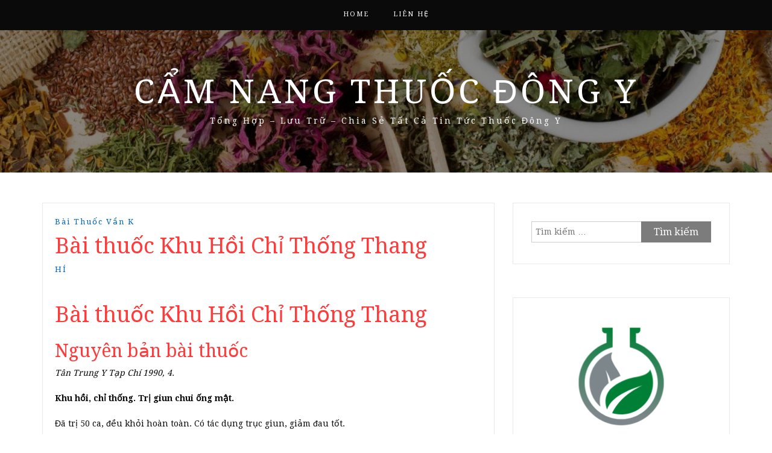

--- FILE ---
content_type: text/html; charset=UTF-8
request_url: https://camnangthuocdongy.com/bai-thuoc-khu-hoi-chi-thong-thang/
body_size: 12114
content:
<!DOCTYPE html> <html lang="vi" prefix="og: https://ogp.me/ns#"><head>
	<script async src="https://pagead2.googlesyndication.com/pagead/js/adsbygoogle.js?client=ca-pub-4895990108808600"
     crossorigin="anonymous"></script>
	<!-- Global site tag (gtag.js) - Google Analytics -->
<script async src="https://www.googletagmanager.com/gtag/js?id=UA-145612221-1"></script>
<script>
  window.dataLayer = window.dataLayer || [];
  function gtag(){dataLayer.push(arguments);}
  gtag('js', new Date());

  gtag('config', 'UA-145612221-1');
</script>
    <meta charset="UTF-8">
    <meta name="viewport" content="width=device-width, initial-scale=1">
    <link rel="profile" href="https://gmpg.org/xfn/11">
    <link rel="pingback" href="https://camnangthuocdongy.com/xmlrpc.php">
    

<!-- Tối ưu hóa công cụ tìm kiếm bởi Rank Math - https://rankmath.com/ -->
<title>Bài thuốc Khu Hồi Chỉ Thống Thang 2026</title>
<meta name="robots" content="follow, index, max-snippet:-1, max-video-preview:-1, max-image-preview:large"/>
<link rel="canonical" href="https://camnangthuocdongy.com/bai-thuoc-khu-hoi-chi-thong-thang/" />
<meta property="og:locale" content="vi_VN" />
<meta property="og:type" content="article" />
<meta property="og:title" content="Bài thuốc Khu Hồi Chỉ Thống Thang 2026" />
<meta property="og:description" content="Bài thuốc Khu Hồi Chỉ Thống Thang Nguyên bản bài thuốc Tân Trung Y Tạp Chí 1990, 4. Khu hồi, chỉ thống. Trị giun chui ống mật. Đã trị 50 ca, đều khỏi hoàn toàn. Có tác dụng trục giun, giảm đau tốt. Vị thuốc: Binh lang &#8230;&#8230;&#8230; 20g Xuyên luyện tử Hoàng cầm Ô dược Sài hồ Chỉ thực&hellip;&lt;p&gt;&lt;a href=&quot;https://camnangthuocdongy.com/bai-thuoc-khu-hoi-chi-thong-thang/&quot; class=&quot;btn-continue&quot;&gt;Tiếp tục đọc&lt;span class=&quot;arrow-continue&quot;&gt;&rarr;&lt;/span&gt;&lt;/a&gt;&lt;/p&gt;" />
<meta property="og:url" content="https://camnangthuocdongy.com/bai-thuoc-khu-hoi-chi-thong-thang/" />
<meta property="og:site_name" content="Cẩm Nang Thuốc Đông Y" />
<meta property="article:author" content="https://www.facebook.com/tay.xuannghe.9" />
<meta property="article:section" content="Bài thuốc vần K" />
<meta property="og:updated_time" content="2022-10-21T15:51:22+07:00" />
<meta property="article:published_time" content="2022-09-28T01:00:31+07:00" />
<meta property="article:modified_time" content="2022-10-21T15:51:22+07:00" />
<meta name="twitter:card" content="summary_large_image" />
<meta name="twitter:title" content="Bài thuốc Khu Hồi Chỉ Thống Thang 2026" />
<meta name="twitter:description" content="Bài thuốc Khu Hồi Chỉ Thống Thang Nguyên bản bài thuốc Tân Trung Y Tạp Chí 1990, 4. Khu hồi, chỉ thống. Trị giun chui ống mật. Đã trị 50 ca, đều khỏi hoàn toàn. Có tác dụng trục giun, giảm đau tốt. Vị thuốc: Binh lang &#8230;&#8230;&#8230; 20g Xuyên luyện tử Hoàng cầm Ô dược Sài hồ Chỉ thực&hellip;&lt;p&gt;&lt;a href=&quot;https://camnangthuocdongy.com/bai-thuoc-khu-hoi-chi-thong-thang/&quot; class=&quot;btn-continue&quot;&gt;Tiếp tục đọc&lt;span class=&quot;arrow-continue&quot;&gt;&rarr;&lt;/span&gt;&lt;/a&gt;&lt;/p&gt;" />
<meta name="twitter:creator" content="@nhuyhoanghetay1" />
<meta name="twitter:label1" content="Được viết bởi" />
<meta name="twitter:data1" content="HÍ" />
<meta name="twitter:label2" content="Thời gian để đọc" />
<meta name="twitter:data2" content="Chưa đến một phút" />
<script type="application/ld+json" class="rank-math-schema">{"@context":"https://schema.org","@graph":[{"@type":["Organization","Person"],"@id":"https://camnangthuocdongy.com/#person","name":"C\u1ea9m Nang Thu\u1ed1c \u0110\u00f4ng Y","url":"https://camnangthuocdongy.com","email":"nhuyhoanghetaysaffrons@gmail.com","address":{"@type":"PostalAddress","streetAddress":"273 Nguy\u1ec5n V\u0103n Tr\u1ed7i, Ph\u01b0\u1eddng 10","addressLocality":"Qu\u1eadn Ph\u00fa Nhu\u1eadn","addressRegion":"Th\u00e0nh Ph\u1ed1 H\u1ed3 Ch\u00ed Minh","postalCode":"70000","addressCountry":"Vi\u1ec7t Nam"},"logo":{"@type":"ImageObject","@id":"https://camnangthuocdongy.com/#logo","url":"https://camnangthuocdongy.com/wp-content/uploads/2022/10/logo-camnangthuocdongy.com_.png","contentUrl":"https://camnangthuocdongy.com/wp-content/uploads/2022/10/logo-camnangthuocdongy.com_.png","caption":"C\u1ea9m Nang Thu\u1ed1c \u0110\u00f4ng Y","inLanguage":"vi","width":"512","height":"512"},"telephone":"02838443047","image":{"@id":"https://camnangthuocdongy.com/#logo"}},{"@type":"WebSite","@id":"https://camnangthuocdongy.com/#website","url":"https://camnangthuocdongy.com","name":"C\u1ea9m Nang Thu\u1ed1c \u0110\u00f4ng Y","publisher":{"@id":"https://camnangthuocdongy.com/#person"},"inLanguage":"vi"},{"@type":"WebPage","@id":"https://camnangthuocdongy.com/bai-thuoc-khu-hoi-chi-thong-thang/#webpage","url":"https://camnangthuocdongy.com/bai-thuoc-khu-hoi-chi-thong-thang/","name":"B\u00e0i thu\u1ed1c Khu H\u1ed3i Ch\u1ec9 Th\u1ed1ng Thang 2026","datePublished":"2022-09-28T01:00:31+07:00","dateModified":"2022-10-21T15:51:22+07:00","isPartOf":{"@id":"https://camnangthuocdongy.com/#website"},"inLanguage":"vi"},{"@type":"Person","@id":"https://camnangthuocdongy.com/author/camnangthuocdongy/","name":"H\u00cd","description":"C\u1ea9m Nang Chia S\u1ebb \u0110\u00f4ng Y Mu\u1ed1n mang l\u1ea1i cho m\u1ecdi ng\u01b0\u1eddi nhi\u1ec1u v\u1ec1 ki\u1ebfn th\u1ee9c \u0111\u00f4ng y, C\u00f9ng kh\u00e1m kh\u00e1 v\u1ec1 \u0111\u00f4ng y v\u1edbi C\u1ea9m Nang Chia S\u1ebb \u0110\u00f4ng Y t\u1ea1i c\u00e1c b\u00e0i vi\u1ebft sau","url":"https://camnangthuocdongy.com/author/camnangthuocdongy/","image":{"@type":"ImageObject","@id":"https://secure.gravatar.com/avatar/46a7258acb0db0b3f4f69e0f6912ef3f05fbf0396c9140e93bf27254d6b7181b?s=96&amp;d=identicon&amp;r=g","url":"https://secure.gravatar.com/avatar/46a7258acb0db0b3f4f69e0f6912ef3f05fbf0396c9140e93bf27254d6b7181b?s=96&amp;d=identicon&amp;r=g","caption":"H\u00cd","inLanguage":"vi"},"sameAs":["https://camnangthuocdongy.com/","https://www.facebook.com/tay.xuannghe.9","https://twitter.com/@nhuyhoanghetay1"]},{"@type":"BlogPosting","headline":"B\u00e0i thu\u1ed1c Khu H\u1ed3i Ch\u1ec9 Th\u1ed1ng Thang 2026","datePublished":"2022-09-28T01:00:31+07:00","dateModified":"2022-10-21T15:51:22+07:00","articleSection":"B\u00e0i thu\u1ed1c v\u1ea7n K","author":{"@id":"https://camnangthuocdongy.com/author/camnangthuocdongy/","name":"H\u00cd"},"publisher":{"@id":"https://camnangthuocdongy.com/#person"},"description":" T\u00e2n Trung Y T\u1ea1p Ch\u00ed 1990, 4.","name":"B\u00e0i thu\u1ed1c Khu H\u1ed3i Ch\u1ec9 Th\u1ed1ng Thang 2026","@id":"https://camnangthuocdongy.com/bai-thuoc-khu-hoi-chi-thong-thang/#richSnippet","isPartOf":{"@id":"https://camnangthuocdongy.com/bai-thuoc-khu-hoi-chi-thong-thang/#webpage"},"inLanguage":"vi","mainEntityOfPage":{"@id":"https://camnangthuocdongy.com/bai-thuoc-khu-hoi-chi-thong-thang/#webpage"}}]}</script>
<!-- /Plugin SEO WordPress Rank Math -->

<link rel='dns-prefetch' href='//fonts.googleapis.com' />
<link rel="alternate" type="application/rss+xml" title="Dòng thông tin Cẩm Nang Thuốc Đông Y &raquo;" href="https://camnangthuocdongy.com/feed/" />
<link rel="alternate" type="application/rss+xml" title="Cẩm Nang Thuốc Đông Y &raquo; Dòng bình luận" href="https://camnangthuocdongy.com/comments/feed/" />
<link rel="alternate" type="application/rss+xml" title="Cẩm Nang Thuốc Đông Y &raquo; Bài thuốc   				Khu Hồi Chỉ Thống Thang Dòng bình luận" href="https://camnangthuocdongy.com/bai-thuoc-khu-hoi-chi-thong-thang/feed/" />
<link rel="alternate" title="oNhúng (JSON)" type="application/json+oembed" href="https://camnangthuocdongy.com/wp-json/oembed/1.0/embed?url=https%3A%2F%2Fcamnangthuocdongy.com%2Fbai-thuoc-khu-hoi-chi-thong-thang%2F" />
<link rel="alternate" title="oNhúng (XML)" type="text/xml+oembed" href="https://camnangthuocdongy.com/wp-json/oembed/1.0/embed?url=https%3A%2F%2Fcamnangthuocdongy.com%2Fbai-thuoc-khu-hoi-chi-thong-thang%2F&#038;format=xml" />
<style id='wp-img-auto-sizes-contain-inline-css' type='text/css'>
img:is([sizes=auto i],[sizes^="auto," i]){contain-intrinsic-size:3000px 1500px}
/*# sourceURL=wp-img-auto-sizes-contain-inline-css */
</style>
<style id='wp-emoji-styles-inline-css' type='text/css'>

	img.wp-smiley, img.emoji {
		display: inline !important;
		border: none !important;
		box-shadow: none !important;
		height: 1em !important;
		width: 1em !important;
		margin: 0 0.07em !important;
		vertical-align: -0.1em !important;
		background: none !important;
		padding: 0 !important;
	}
/*# sourceURL=wp-emoji-styles-inline-css */
</style>
<style id='wp-block-library-inline-css' type='text/css'>
:root{--wp-block-synced-color:#7a00df;--wp-block-synced-color--rgb:122,0,223;--wp-bound-block-color:var(--wp-block-synced-color);--wp-editor-canvas-background:#ddd;--wp-admin-theme-color:#007cba;--wp-admin-theme-color--rgb:0,124,186;--wp-admin-theme-color-darker-10:#006ba1;--wp-admin-theme-color-darker-10--rgb:0,107,160.5;--wp-admin-theme-color-darker-20:#005a87;--wp-admin-theme-color-darker-20--rgb:0,90,135;--wp-admin-border-width-focus:2px}@media (min-resolution:192dpi){:root{--wp-admin-border-width-focus:1.5px}}.wp-element-button{cursor:pointer}:root .has-very-light-gray-background-color{background-color:#eee}:root .has-very-dark-gray-background-color{background-color:#313131}:root .has-very-light-gray-color{color:#eee}:root .has-very-dark-gray-color{color:#313131}:root .has-vivid-green-cyan-to-vivid-cyan-blue-gradient-background{background:linear-gradient(135deg,#00d084,#0693e3)}:root .has-purple-crush-gradient-background{background:linear-gradient(135deg,#34e2e4,#4721fb 50%,#ab1dfe)}:root .has-hazy-dawn-gradient-background{background:linear-gradient(135deg,#faaca8,#dad0ec)}:root .has-subdued-olive-gradient-background{background:linear-gradient(135deg,#fafae1,#67a671)}:root .has-atomic-cream-gradient-background{background:linear-gradient(135deg,#fdd79a,#004a59)}:root .has-nightshade-gradient-background{background:linear-gradient(135deg,#330968,#31cdcf)}:root .has-midnight-gradient-background{background:linear-gradient(135deg,#020381,#2874fc)}:root{--wp--preset--font-size--normal:16px;--wp--preset--font-size--huge:42px}.has-regular-font-size{font-size:1em}.has-larger-font-size{font-size:2.625em}.has-normal-font-size{font-size:var(--wp--preset--font-size--normal)}.has-huge-font-size{font-size:var(--wp--preset--font-size--huge)}.has-text-align-center{text-align:center}.has-text-align-left{text-align:left}.has-text-align-right{text-align:right}.has-fit-text{white-space:nowrap!important}#end-resizable-editor-section{display:none}.aligncenter{clear:both}.items-justified-left{justify-content:flex-start}.items-justified-center{justify-content:center}.items-justified-right{justify-content:flex-end}.items-justified-space-between{justify-content:space-between}.screen-reader-text{border:0;clip-path:inset(50%);height:1px;margin:-1px;overflow:hidden;padding:0;position:absolute;width:1px;word-wrap:normal!important}.screen-reader-text:focus{background-color:#ddd;clip-path:none;color:#444;display:block;font-size:1em;height:auto;left:5px;line-height:normal;padding:15px 23px 14px;text-decoration:none;top:5px;width:auto;z-index:100000}html :where(.has-border-color){border-style:solid}html :where([style*=border-top-color]){border-top-style:solid}html :where([style*=border-right-color]){border-right-style:solid}html :where([style*=border-bottom-color]){border-bottom-style:solid}html :where([style*=border-left-color]){border-left-style:solid}html :where([style*=border-width]){border-style:solid}html :where([style*=border-top-width]){border-top-style:solid}html :where([style*=border-right-width]){border-right-style:solid}html :where([style*=border-bottom-width]){border-bottom-style:solid}html :where([style*=border-left-width]){border-left-style:solid}html :where(img[class*=wp-image-]){height:auto;max-width:100%}:where(figure){margin:0 0 1em}html :where(.is-position-sticky){--wp-admin--admin-bar--position-offset:var(--wp-admin--admin-bar--height,0px)}@media screen and (max-width:600px){html :where(.is-position-sticky){--wp-admin--admin-bar--position-offset:0px}}

/*# sourceURL=wp-block-library-inline-css */
</style><style id='global-styles-inline-css' type='text/css'>
:root{--wp--preset--aspect-ratio--square: 1;--wp--preset--aspect-ratio--4-3: 4/3;--wp--preset--aspect-ratio--3-4: 3/4;--wp--preset--aspect-ratio--3-2: 3/2;--wp--preset--aspect-ratio--2-3: 2/3;--wp--preset--aspect-ratio--16-9: 16/9;--wp--preset--aspect-ratio--9-16: 9/16;--wp--preset--color--black: #000000;--wp--preset--color--cyan-bluish-gray: #abb8c3;--wp--preset--color--white: #ffffff;--wp--preset--color--pale-pink: #f78da7;--wp--preset--color--vivid-red: #cf2e2e;--wp--preset--color--luminous-vivid-orange: #ff6900;--wp--preset--color--luminous-vivid-amber: #fcb900;--wp--preset--color--light-green-cyan: #7bdcb5;--wp--preset--color--vivid-green-cyan: #00d084;--wp--preset--color--pale-cyan-blue: #8ed1fc;--wp--preset--color--vivid-cyan-blue: #0693e3;--wp--preset--color--vivid-purple: #9b51e0;--wp--preset--gradient--vivid-cyan-blue-to-vivid-purple: linear-gradient(135deg,rgb(6,147,227) 0%,rgb(155,81,224) 100%);--wp--preset--gradient--light-green-cyan-to-vivid-green-cyan: linear-gradient(135deg,rgb(122,220,180) 0%,rgb(0,208,130) 100%);--wp--preset--gradient--luminous-vivid-amber-to-luminous-vivid-orange: linear-gradient(135deg,rgb(252,185,0) 0%,rgb(255,105,0) 100%);--wp--preset--gradient--luminous-vivid-orange-to-vivid-red: linear-gradient(135deg,rgb(255,105,0) 0%,rgb(207,46,46) 100%);--wp--preset--gradient--very-light-gray-to-cyan-bluish-gray: linear-gradient(135deg,rgb(238,238,238) 0%,rgb(169,184,195) 100%);--wp--preset--gradient--cool-to-warm-spectrum: linear-gradient(135deg,rgb(74,234,220) 0%,rgb(151,120,209) 20%,rgb(207,42,186) 40%,rgb(238,44,130) 60%,rgb(251,105,98) 80%,rgb(254,248,76) 100%);--wp--preset--gradient--blush-light-purple: linear-gradient(135deg,rgb(255,206,236) 0%,rgb(152,150,240) 100%);--wp--preset--gradient--blush-bordeaux: linear-gradient(135deg,rgb(254,205,165) 0%,rgb(254,45,45) 50%,rgb(107,0,62) 100%);--wp--preset--gradient--luminous-dusk: linear-gradient(135deg,rgb(255,203,112) 0%,rgb(199,81,192) 50%,rgb(65,88,208) 100%);--wp--preset--gradient--pale-ocean: linear-gradient(135deg,rgb(255,245,203) 0%,rgb(182,227,212) 50%,rgb(51,167,181) 100%);--wp--preset--gradient--electric-grass: linear-gradient(135deg,rgb(202,248,128) 0%,rgb(113,206,126) 100%);--wp--preset--gradient--midnight: linear-gradient(135deg,rgb(2,3,129) 0%,rgb(40,116,252) 100%);--wp--preset--font-size--small: 13px;--wp--preset--font-size--medium: 20px;--wp--preset--font-size--large: 36px;--wp--preset--font-size--x-large: 42px;--wp--preset--spacing--20: 0.44rem;--wp--preset--spacing--30: 0.67rem;--wp--preset--spacing--40: 1rem;--wp--preset--spacing--50: 1.5rem;--wp--preset--spacing--60: 2.25rem;--wp--preset--spacing--70: 3.38rem;--wp--preset--spacing--80: 5.06rem;--wp--preset--shadow--natural: 6px 6px 9px rgba(0, 0, 0, 0.2);--wp--preset--shadow--deep: 12px 12px 50px rgba(0, 0, 0, 0.4);--wp--preset--shadow--sharp: 6px 6px 0px rgba(0, 0, 0, 0.2);--wp--preset--shadow--outlined: 6px 6px 0px -3px rgb(255, 255, 255), 6px 6px rgb(0, 0, 0);--wp--preset--shadow--crisp: 6px 6px 0px rgb(0, 0, 0);}:where(.is-layout-flex){gap: 0.5em;}:where(.is-layout-grid){gap: 0.5em;}body .is-layout-flex{display: flex;}.is-layout-flex{flex-wrap: wrap;align-items: center;}.is-layout-flex > :is(*, div){margin: 0;}body .is-layout-grid{display: grid;}.is-layout-grid > :is(*, div){margin: 0;}:where(.wp-block-columns.is-layout-flex){gap: 2em;}:where(.wp-block-columns.is-layout-grid){gap: 2em;}:where(.wp-block-post-template.is-layout-flex){gap: 1.25em;}:where(.wp-block-post-template.is-layout-grid){gap: 1.25em;}.has-black-color{color: var(--wp--preset--color--black) !important;}.has-cyan-bluish-gray-color{color: var(--wp--preset--color--cyan-bluish-gray) !important;}.has-white-color{color: var(--wp--preset--color--white) !important;}.has-pale-pink-color{color: var(--wp--preset--color--pale-pink) !important;}.has-vivid-red-color{color: var(--wp--preset--color--vivid-red) !important;}.has-luminous-vivid-orange-color{color: var(--wp--preset--color--luminous-vivid-orange) !important;}.has-luminous-vivid-amber-color{color: var(--wp--preset--color--luminous-vivid-amber) !important;}.has-light-green-cyan-color{color: var(--wp--preset--color--light-green-cyan) !important;}.has-vivid-green-cyan-color{color: var(--wp--preset--color--vivid-green-cyan) !important;}.has-pale-cyan-blue-color{color: var(--wp--preset--color--pale-cyan-blue) !important;}.has-vivid-cyan-blue-color{color: var(--wp--preset--color--vivid-cyan-blue) !important;}.has-vivid-purple-color{color: var(--wp--preset--color--vivid-purple) !important;}.has-black-background-color{background-color: var(--wp--preset--color--black) !important;}.has-cyan-bluish-gray-background-color{background-color: var(--wp--preset--color--cyan-bluish-gray) !important;}.has-white-background-color{background-color: var(--wp--preset--color--white) !important;}.has-pale-pink-background-color{background-color: var(--wp--preset--color--pale-pink) !important;}.has-vivid-red-background-color{background-color: var(--wp--preset--color--vivid-red) !important;}.has-luminous-vivid-orange-background-color{background-color: var(--wp--preset--color--luminous-vivid-orange) !important;}.has-luminous-vivid-amber-background-color{background-color: var(--wp--preset--color--luminous-vivid-amber) !important;}.has-light-green-cyan-background-color{background-color: var(--wp--preset--color--light-green-cyan) !important;}.has-vivid-green-cyan-background-color{background-color: var(--wp--preset--color--vivid-green-cyan) !important;}.has-pale-cyan-blue-background-color{background-color: var(--wp--preset--color--pale-cyan-blue) !important;}.has-vivid-cyan-blue-background-color{background-color: var(--wp--preset--color--vivid-cyan-blue) !important;}.has-vivid-purple-background-color{background-color: var(--wp--preset--color--vivid-purple) !important;}.has-black-border-color{border-color: var(--wp--preset--color--black) !important;}.has-cyan-bluish-gray-border-color{border-color: var(--wp--preset--color--cyan-bluish-gray) !important;}.has-white-border-color{border-color: var(--wp--preset--color--white) !important;}.has-pale-pink-border-color{border-color: var(--wp--preset--color--pale-pink) !important;}.has-vivid-red-border-color{border-color: var(--wp--preset--color--vivid-red) !important;}.has-luminous-vivid-orange-border-color{border-color: var(--wp--preset--color--luminous-vivid-orange) !important;}.has-luminous-vivid-amber-border-color{border-color: var(--wp--preset--color--luminous-vivid-amber) !important;}.has-light-green-cyan-border-color{border-color: var(--wp--preset--color--light-green-cyan) !important;}.has-vivid-green-cyan-border-color{border-color: var(--wp--preset--color--vivid-green-cyan) !important;}.has-pale-cyan-blue-border-color{border-color: var(--wp--preset--color--pale-cyan-blue) !important;}.has-vivid-cyan-blue-border-color{border-color: var(--wp--preset--color--vivid-cyan-blue) !important;}.has-vivid-purple-border-color{border-color: var(--wp--preset--color--vivid-purple) !important;}.has-vivid-cyan-blue-to-vivid-purple-gradient-background{background: var(--wp--preset--gradient--vivid-cyan-blue-to-vivid-purple) !important;}.has-light-green-cyan-to-vivid-green-cyan-gradient-background{background: var(--wp--preset--gradient--light-green-cyan-to-vivid-green-cyan) !important;}.has-luminous-vivid-amber-to-luminous-vivid-orange-gradient-background{background: var(--wp--preset--gradient--luminous-vivid-amber-to-luminous-vivid-orange) !important;}.has-luminous-vivid-orange-to-vivid-red-gradient-background{background: var(--wp--preset--gradient--luminous-vivid-orange-to-vivid-red) !important;}.has-very-light-gray-to-cyan-bluish-gray-gradient-background{background: var(--wp--preset--gradient--very-light-gray-to-cyan-bluish-gray) !important;}.has-cool-to-warm-spectrum-gradient-background{background: var(--wp--preset--gradient--cool-to-warm-spectrum) !important;}.has-blush-light-purple-gradient-background{background: var(--wp--preset--gradient--blush-light-purple) !important;}.has-blush-bordeaux-gradient-background{background: var(--wp--preset--gradient--blush-bordeaux) !important;}.has-luminous-dusk-gradient-background{background: var(--wp--preset--gradient--luminous-dusk) !important;}.has-pale-ocean-gradient-background{background: var(--wp--preset--gradient--pale-ocean) !important;}.has-electric-grass-gradient-background{background: var(--wp--preset--gradient--electric-grass) !important;}.has-midnight-gradient-background{background: var(--wp--preset--gradient--midnight) !important;}.has-small-font-size{font-size: var(--wp--preset--font-size--small) !important;}.has-medium-font-size{font-size: var(--wp--preset--font-size--medium) !important;}.has-large-font-size{font-size: var(--wp--preset--font-size--large) !important;}.has-x-large-font-size{font-size: var(--wp--preset--font-size--x-large) !important;}
/*# sourceURL=global-styles-inline-css */
</style>

<style id='classic-theme-styles-inline-css' type='text/css'>
/*! This file is auto-generated */
.wp-block-button__link{color:#fff;background-color:#32373c;border-radius:9999px;box-shadow:none;text-decoration:none;padding:calc(.667em + 2px) calc(1.333em + 2px);font-size:1.125em}.wp-block-file__button{background:#32373c;color:#fff;text-decoration:none}
/*# sourceURL=/wp-includes/css/classic-themes.min.css */
</style>
<link rel='stylesheet' id='wpa-css-css' href='https://camnangthuocdongy.com/wp-content/plugins/honeypot/includes/css/wpa.css?ver=2.3.04' type='text/css' media='all' />
<link rel='stylesheet' id='related-posts-by-taxonomy-css' href='https://camnangthuocdongy.com/wp-content/plugins/related-posts-by-taxonomy/includes/assets/css/styles.css?ver=38889d57106582f73ccd641b6baee118' type='text/css' media='all' />
<link rel='stylesheet' id='wp-show-posts-css' href='https://camnangthuocdongy.com/wp-content/plugins/wp-show-posts/css/wp-show-posts-min.css?ver=1.1.6' type='text/css' media='all' />
<link rel='stylesheet' id='bootstrap-css' href='https://camnangthuocdongy.com/wp-content/themes/cam-nang-bai-thuoc-dong-y/assets/third-party/bootstrap/bootstrap.min.css?ver=38889d57106582f73ccd641b6baee118' type='text/css' media='all' />
<link rel='stylesheet' id='meanmenu-css' href='https://camnangthuocdongy.com/wp-content/themes/cam-nang-bai-thuoc-dong-y/assets/third-party/meanmenu/meanmenu.css?ver=38889d57106582f73ccd641b6baee118' type='text/css' media='all' />
<link rel='stylesheet' id='font-awesome-css' href='https://camnangthuocdongy.com/wp-content/themes/cam-nang-bai-thuoc-dong-y/assets/third-party/font-awesome/css/font-awesome.min.css?ver=38889d57106582f73ccd641b6baee118' type='text/css' media='all' />
<link rel='stylesheet' id='blog-way-fonts-css' href='https://fonts.googleapis.com/css?family=Droid+Serif%3A400%2C700%7CMontserrat%3A400%2C700&#038;subset=latin%2Clatin-ext' type='text/css' media='all' />
<link rel='stylesheet' id='blog-way-style-css' href='https://camnangthuocdongy.com/wp-content/themes/cam-nang-bai-thuoc-dong-y/style.css?ver=38889d57106582f73ccd641b6baee118' type='text/css' media='all' />
<script type="text/javascript" src="https://camnangthuocdongy.com/wp-includes/js/jquery/jquery.min.js?ver=3.7.1" id="jquery-core-js"></script>
<script type="text/javascript" src="https://camnangthuocdongy.com/wp-includes/js/jquery/jquery-migrate.min.js?ver=3.4.1" id="jquery-migrate-js"></script>
<link rel="https://api.w.org/" href="https://camnangthuocdongy.com/wp-json/" /><link rel="alternate" title="JSON" type="application/json" href="https://camnangthuocdongy.com/wp-json/wp/v2/posts/15140" /><link rel="pingback" href="https://camnangthuocdongy.com/xmlrpc.php">               
    <style>
        body{
            color: #0a0a0a;
        }

        .site-title a{
            color: #ffffff;
        }

        .site-description{
            color: #ffffff;
        }

        h1,
        h2, 
        h3,
        h4, 
        h5,
        h6,
        .entry-header h2.entry-title a,
        .related-posts .news-item.three-column-item .news-text-wrap h2 a{
            color: #ff3a3a;
        }

        #primary .cat-links a{
            color: #0066bf;
        }

        .author-info-wrap .author-content-wrap a.authors-more-posts,
        .blog_way_widget_author .author-profile a.btn-continue,
        .content-area a{
            color: #0066bf;
        }

        header#masthead,
        .main-navigation ul ul,
        .mean-container .mean-bar{
            background: #0a0a0a;
        }

        .main-navigation ul li a,
        #masthead .main-navigation ul li ul li a,
        #masthead .main-navigation li.current_page_item ul li a,
        a.meanmenu-reveal.meanclose{
            color: #ffffff;
        }

        #masthead .main-navigation ul li ul.sub-menu li ul.sub-menu li a{
            color: #ffffff;
        }

        .mean-container a.meanmenu-reveal span{
            background: #ffffff;
        }

        #masthead .main-navigation li.current-menu-item a,
        #masthead .main-navigation li.current_page_item a,
        .main-navigation ul.menu li:hover a,
        #masthead .main-navigation ul li ul li:hover a,
        #masthead .main-navigation li.current_page_item ul li:hover a,
        #masthead .main-navigation ul li ul.sub-menu li ul.sub-menu li:hover a,
        #masthead .main-navigation ul li ul.sub-menu li ul.sub-menu li.current-menu-item a{
            color: #ffffff;
        }
    
        .widget .widget-title{
            background: #ffffff;
        }

        .site-footer,
        .footer-social .menu-social-menu-container #menu-social-menu{
            background: #0a0a0a;
        }
        .site-info,
        .site-info a{
            color: #ffffff;
        }

        button, 
        input[type="button"], 
        input[type="reset"], 
        input[type="submit"], 
        .nav-links .nav-previous a, 
        .nav-links .nav-next a,
        .nav-links .page-numbers,
        .pagination .page-numbers.next, 
        .pagination .page-numbers.previous{
            border: 1px solid #7c7c7c;
            background: #7c7c7c;
        }

        .scrollup {
            background-color: #0a0000;
        }

    </style>

<link rel="icon" href="https://camnangthuocdongy.com/wp-content/uploads/2022/10/cropped-logo-camnangthuocdongy.com_-1-32x32.png" sizes="32x32" />
<link rel="icon" href="https://camnangthuocdongy.com/wp-content/uploads/2022/10/cropped-logo-camnangthuocdongy.com_-1-192x192.png" sizes="192x192" />
<link rel="apple-touch-icon" href="https://camnangthuocdongy.com/wp-content/uploads/2022/10/cropped-logo-camnangthuocdongy.com_-1-180x180.png" />
<meta name="msapplication-TileImage" content="https://camnangthuocdongy.com/wp-content/uploads/2022/10/cropped-logo-camnangthuocdongy.com_-1-270x270.png" />
</head>

<body data-rsssl=1 class="wp-singular post-template-default single single-post postid-15140 single-format-standard wp-custom-logo wp-theme-cam-nang-bai-thuoc-dong-y group-blog sticky-top">
	<div id="page" class="site">
		<header id="masthead" class="site-header navbar-fixed-top" role="banner"><div class="container"><div class="row">    	<div class="col-sm-12">
            <nav id="site-navigation" class="main-navigation" role="navigation">
                <div class="menu-menu-chinh-container"><ul id="primary-menu" class="menu"><li id="menu-item-21719" class="menu-item menu-item-type-custom menu-item-object-custom menu-item-home menu-item-21719"><a href="https://camnangthuocdongy.com/">Home</a></li>
<li id="menu-item-21720" class="menu-item menu-item-type-post_type menu-item-object-page menu-item-21720"><a href="https://camnangthuocdongy.com/lien-he/">Liên Hệ</a></li>
</ul></div>            </nav>
        </div>
        </div><!-- .row --></div><!-- .container --></header><!-- #masthead -->        <div class="main-banner banner-enabled overlay-enabled" style="background-image: url(https://camnangthuocdongy.com/wp-content/uploads/2019/08/cropped-tri-thuy-dau-bang-thuoc-dong-y-lieu-co-tot-khong1.jpg);">
            <div class="container">
                <div class="row">
                    <div class="site-branding">
                        
                            <h2 class="site-title"><a href="https://camnangthuocdongy.com/" rel="home">Cẩm Nang Thuốc Đông Y</a></h2>
                           
                            
                                <h3 class="site-description">Tổng Hợp &#8211; Lưu Trữ &#8211; Chia Sẻ Tất Cả Tin Tức Thuốc Đông Y</h3>

                                                    </div><!-- .site-branding -->
                </div>
            </div>
        </div><!-- .main-banner -->
        <div id="content" class="site-content"><div class="container"><div class="row"><div class="col-md-8 col-sm-12 layout-right-sidebar main-content-area"><div id="primary" class="content-area"><main id="main" class="site-main" role="main">
	
<article id="post-15140" class="post-15140 post type-post status-publish format-standard hentry category-bai-thuoc-van-k">

	<div class="detail-wrap">
		<header class="entry-header">
			<span class="cat-links"><a href="https://camnangthuocdongy.com/kien-thuc/bai-thuoc-van-k/" rel="category tag">Bài thuốc vần K</a></span><h1 class="entry-title">Bài thuốc   				Khu Hồi Chỉ Thống Thang</h1>
				<div class="author-date">
											<span class="author vcard"><a class="url fn n" href="https://camnangthuocdongy.com/author/camnangthuocdongy/">HÍ</a></span>
					
					
									</div><!-- .author-date -->
			
		</header><!-- .entry-header -->

		
		<div class="entry-content">
			<h1>Bài thuốc   				Khu Hồi Chỉ Thống Thang</h1>
<h2>Nguyên bản bài thuốc</h2>
<p>  				  				<i>  				Tân Trung Y Tạp Chí 1990, 4.</i></p>
<p><strong>  				  				Khu   				hồi, chỉ thống. Trị giun chui ống mật.</strong>  				</p>
<p>  				  				Đã   				trị 50 ca, đều khỏi hoàn toàn. Có tác dụng trục giun, giảm đau   				tốt.</p>
<p><b>  				Vị thuốc:</b></p>
<p>  				 Binh   				lang   				&#8230;&#8230;&#8230;   				20g</p>
<p>  				   				Xuyên luyện tử</p>
<p>  				   				Hoàng cầm</p>
<p>  				 Ô   				dược</p>
<p>  				 Sài   				hồ</p>
<p>  				 Chỉ   				thực</p>
<p>  				 Hậu   				phác</p>
<p>  				 Mộc   				hương đều &#8230;&#8230;&#8230;&#8230;&#8230;.   				10g</p>
<p>  				   				Hoàng liên</p>
<p>  				 Ngô   				thù du đều &#8230;&#8230;   				6g</p>
<p>  				 Đại hoàng</p>
<p>  				   				Khiên ngưu đều   				&#8230;&#8230;&#8230;&#8230;&#8230; 15g</p>
<p>  				  				Sắc   				uống.</p>
<h2>Lưu ý khi dùng thuốc:</h2>
<ul>
<li>Khi dùng cần phải chọn lựa loại thuốc tốt bài thuốc mới có hiệu quả</li>
<li>Đại Hoàng là thuốc hạ mạnh, kỵ thai, phụ nữ có thai không nên dùng</li>
<li>Đang tiếp tục cập nhật</li>
</ul>
		</div><!-- .entry-content -->
	</div>

</article><!-- #post-## -->

            <div class="author-info-wrap">

                <div class="author-thumb">
                    <img alt='' src='https://secure.gravatar.com/avatar/46a7258acb0db0b3f4f69e0f6912ef3f05fbf0396c9140e93bf27254d6b7181b?s=100&#038;d=identicon&#038;r=g' srcset='https://secure.gravatar.com/avatar/46a7258acb0db0b3f4f69e0f6912ef3f05fbf0396c9140e93bf27254d6b7181b?s=200&#038;d=identicon&#038;r=g 2x' class='avatar avatar-100 photo' height='100' width='100' decoding='async'/>                </div>

                <div class="author-content-wrap">
                    
                    <div class="author-header">
                         <h3 class="author-name">Về HÍ</h3>
                    </div><!-- .author-header -->

                    <div class="author-content">
                        <div class="author-desc">Cẩm Nang Chia Sẻ Đông Y - Luôn muốn cập nhật các kiến thức về Đông Y mới nhất, hữu ích nhất đến tất cả mọi người. Phòng và Trị bệnh từ Đông Y sẽ bền hơn và có sức khỏe tốt hơn rất nhiều. Hãy cùng có một cuộc sống xanh, sống khỏe.</div>
                        <a class="authors-more-posts" href="https://camnangthuocdongy.com/author/camnangthuocdongy/">Xem tất cả các bài viết của HÍ &rarr;</a>
                    </div><!-- .author-content -->
                    
                </div>
                
            </div>
                     
            
	<nav class="navigation post-navigation" aria-label="Bài viết">
		<h2 class="screen-reader-text">Điều hướng bài viết</h2>
		<div class="nav-links"><div class="nav-previous"><a href="https://camnangthuocdongy.com/bai-thuoc-sai-linh-thang-2/" rel="prev">Bài thuốc   				Sài Linh Thang</a></div><div class="nav-next"><a href="https://camnangthuocdongy.com/bai-thuoc-duong-ty-hoan/" rel="next">Bài thuốc   				Dưỡng Tỳ Hoàn</a></div></div>
	</nav>
<div id="comments" class="comments-area">

		<div id="respond" class="comment-respond">
		<h3 id="reply-title" class="comment-reply-title">Để lại một bình luận <small><a rel="nofollow" id="cancel-comment-reply-link" href="/bai-thuoc-khu-hoi-chi-thong-thang/#respond" style="display:none;">Hủy</a></small></h3><p class="must-log-in">Bạn phải <a href="https://camnangthuocdongy.com/ctrl-admin/?redirect_to=https%3A%2F%2Fcamnangthuocdongy.com%2Fbai-thuoc-khu-hoi-chi-thong-thang%2F">đăng nhập</a> để gửi bình luận.</p>	</div><!-- #respond -->
	
</div><!-- #comments -->

</main><!-- #main --></div><!-- #primary --></div><!-- .col-md-8 --><div class="col-md-4 col-sm-12 main-sidebar">
	<aside id="secondary" class="widget-area" role="complementary">
		<section id="search-3" class="widget widget_search"><form role="search" method="get" class="search-form" action="https://camnangthuocdongy.com/">
				<label>
					<span class="screen-reader-text">Tìm kiếm cho:</span>
					<input type="search" class="search-field" placeholder="Tìm kiếm &hellip;" value="" name="s" />
				</label>
				<input type="submit" class="search-submit" value="Tìm kiếm" />
			</form></section><section id="media_image-2" class="widget widget_media_image"><img width="300" height="300" src="https://camnangthuocdongy.com/wp-content/uploads/2022/10/logo-camnangthuocdongy.com_-300x300.png" class="image wp-image-34921  attachment-medium size-medium" alt="Logo camnangthuocdongy.com" style="max-width: 100%; height: auto;" decoding="async" loading="lazy" srcset="https://camnangthuocdongy.com/wp-content/uploads/2022/10/logo-camnangthuocdongy.com_-300x300.png 300w, https://camnangthuocdongy.com/wp-content/uploads/2022/10/logo-camnangthuocdongy.com_-150x150.png 150w, https://camnangthuocdongy.com/wp-content/uploads/2022/10/logo-camnangthuocdongy.com_.png 512w" sizes="auto, (max-width: 300px) 100vw, 300px" /></section><section id="wpsp_widget-2" class="widget widget_wpsp_widget"><h3 class="widget-title">Từ Điển Vị Thuốc</h3><style>.wp-show-posts-columns#wpsp-34931 {margin-left: -2em; }.wp-show-posts-columns#wpsp-34931 .wp-show-posts-inner {margin: 0 0 2em 2em; }</style><section id="wpsp-34931" class=" wp-show-posts" style=""><p>Sorry, no posts were found.</p>
</section><!-- .wp-show-posts --></section><section id="wpsp_widget-3" class="widget widget_wpsp_widget"><h3 class="widget-title">Từ Điển Bài Thuốc</h3><style>.wp-show-posts-columns#wpsp-34932 {margin-left: -2em; }.wp-show-posts-columns#wpsp-34932 .wp-show-posts-inner {margin: 0 0 2em 2em; }</style><section id="wpsp-34932" class=" wp-show-posts" style=""><article class=" wp-show-posts-single wpsp-clearfix post-19921 post type-post status-publish format-standard hentry category-bai-thuoc-kinh-nghiem" itemtype="http://schema.org/CreativeWork" itemscope><div class="wp-show-posts-inner" style="">						<header class="wp-show-posts-entry-header">
							<h4 class="wp-show-posts-entry-title" itemprop="headline"><a href="https://camnangthuocdongy.com/3-ma-hoang-xa-can-hop-tam-tu-thang/" rel="bookmark">3.   		MA HOÀNG   		XẠ CAN HỢP TAM TỬ THANG</a></h4>						</header><!-- .entry-header -->
					</div><!-- wp-show-posts-inner --><div class="wpsp-clear"></div></article><article class=" wp-show-posts-single wpsp-clearfix post-19918 post type-post status-publish format-standard hentry category-bai-thuoc-kinh-nghiem" itemtype="http://schema.org/CreativeWork" itemscope><div class="wp-show-posts-inner" style="">						<header class="wp-show-posts-entry-header">
							<h4 class="wp-show-posts-entry-title" itemprop="headline"><a href="https://camnangthuocdongy.com/bai-thuoc-tri-hen-goc-tai-ty/" rel="bookmark">BÀI THUỐC TRỊ HEN GỐC TẠI TỲ</a></h4>						</header><!-- .entry-header -->
					</div><!-- wp-show-posts-inner --><div class="wpsp-clear"></div></article><article class=" wp-show-posts-single wpsp-clearfix post-20030 post type-post status-publish format-standard hentry category-bai-thuoc-kinh-nghiem" itemtype="http://schema.org/CreativeWork" itemscope><div class="wp-show-posts-inner" style="">						<header class="wp-show-posts-entry-header">
							<h4 class="wp-show-posts-entry-title" itemprop="headline"><a href="https://camnangthuocdongy.com/phuc-linh-coxuoc-thang/" rel="bookmark">PHỤC LINH CỎXƯỚC THANG</a></h4>						</header><!-- .entry-header -->
					</div><!-- wp-show-posts-inner --><div class="wpsp-clear"></div></article><article class=" wp-show-posts-single wpsp-clearfix post-19936 post type-post status-publish format-standard hentry category-bai-thuoc-kinh-nghiem" itemtype="http://schema.org/CreativeWork" itemscope><div class="wp-show-posts-inner" style="">						<header class="wp-show-posts-entry-header">
							<h4 class="wp-show-posts-entry-title" itemprop="headline"><a href="https://camnangthuocdongy.com/bai-thuoc-tri-huyet-hu/" rel="bookmark">BÀI THUỐC TRỊ HUYẾT HƯ</a></h4>						</header><!-- .entry-header -->
					</div><!-- wp-show-posts-inner --><div class="wpsp-clear"></div></article><article class=" wp-show-posts-single wpsp-clearfix post-21436 post type-post status-publish format-standard hentry category-bai-thuoc-kinh-nghiem" itemtype="http://schema.org/CreativeWork" itemscope><div class="wp-show-posts-inner" style="">						<header class="wp-show-posts-entry-header">
							<h4 class="wp-show-posts-entry-title" itemprop="headline"><a href="https://camnangthuocdongy.com/uc-ly-nhan/" rel="bookmark">ÚC LÝ NHÂN</a></h4>						</header><!-- .entry-header -->
					</div><!-- wp-show-posts-inner --><div class="wpsp-clear"></div></article></section><!-- .wp-show-posts --></section><section id="wpsp_widget-4" class="widget widget_wpsp_widget"><h3 class="widget-title">Tra Cứu Huyệt Vị</h3><style>.wp-show-posts-columns#wpsp-34933 {margin-left: -2em; }.wp-show-posts-columns#wpsp-34933 .wp-show-posts-inner {margin: 0 0 2em 2em; }</style><section id="wpsp-34933" class=" wp-show-posts" style=""><p>Sorry, no posts were found.</p>
</section><!-- .wp-show-posts --></section><section id="wpsp_widget-6" class="widget widget_wpsp_widget"><h3 class="widget-title">Review &#8211; Tổng Hợp</h3><style>.wp-show-posts-columns#wpsp-34937 {margin-left: -2em; }.wp-show-posts-columns#wpsp-34937 .wp-show-posts-inner {margin: 0 0 2em 2em; }</style><section id="wpsp-34937" class=" wp-show-posts" style=""><article class=" wp-show-posts-single wpsp-clearfix post-37728 post type-post status-publish format-standard has-post-thumbnail hentry category-review-chia-se-danh-gia" itemtype="http://schema.org/CreativeWork" itemscope><div class="wp-show-posts-inner" style="">						<header class="wp-show-posts-entry-header">
							<h4 class="wp-show-posts-entry-title" itemprop="headline"><a href="https://camnangthuocdongy.com/co-nen-chon-dich-vu-thiet-ke-va-thi-cong-noi-that-smartdecor/" rel="bookmark">Có Nên Chọn Dịch Vụ Thiết Kế Và Thi Công Nội Thất SmartDecor?</a></h4>						</header><!-- .entry-header -->
					</div><!-- wp-show-posts-inner --><div class="wpsp-clear"></div></article><article class=" wp-show-posts-single wpsp-clearfix post-36381 post type-post status-publish format-standard has-post-thumbnail hentry category-review-chia-se-danh-gia" itemtype="http://schema.org/CreativeWork" itemscope><div class="wp-show-posts-inner" style="">						<header class="wp-show-posts-entry-header">
							<h4 class="wp-show-posts-entry-title" itemprop="headline"><a href="https://camnangthuocdongy.com/huong-dan-sua-loi-phim-ctrl-trai-khong-hoat-dong/" rel="bookmark">Hướng Dẫn Sửa Lỗi Phím CTRL Trái Không Hoạt Động</a></h4>						</header><!-- .entry-header -->
					</div><!-- wp-show-posts-inner --><div class="wpsp-clear"></div></article><article class=" wp-show-posts-single wpsp-clearfix post-37685 post type-post status-publish format-standard has-post-thumbnail hentry category-review-chia-se-danh-gia tag-an-duong-global-quang-tri tag-du-hoc" itemtype="http://schema.org/CreativeWork" itemscope><div class="wp-show-posts-inner" style="">						<header class="wp-show-posts-entry-header">
							<h4 class="wp-show-posts-entry-title" itemprop="headline"><a href="https://camnangthuocdongy.com/danh-gia-dich-vu-du-hoc-tai-an-duong-global-quang-tri/" rel="bookmark">Đánh giá Dịch Vụ Du Học Tại An Dương Global Quảng Trị</a></h4>						</header><!-- .entry-header -->
					</div><!-- wp-show-posts-inner --><div class="wpsp-clear"></div></article><article class=" wp-show-posts-single wpsp-clearfix post-27794 post type-post status-publish format-standard has-post-thumbnail hentry category-review-chia-se-danh-gia tag-qua-tang-doanh-nghiep" itemtype="http://schema.org/CreativeWork" itemscope><div class="wp-show-posts-inner" style="">						<header class="wp-show-posts-entry-header">
							<h4 class="wp-show-posts-entry-title" itemprop="headline"><a href="https://camnangthuocdongy.com/mau-qua-tang-dai-hoi-doan-thanh-nien/" rel="bookmark">Mẫu Quà Tặng Phù Hợp Cho Đại Hội Đoàn Thanh Niên</a></h4>						</header><!-- .entry-header -->
					</div><!-- wp-show-posts-inner --><div class="wpsp-clear"></div></article><article class=" wp-show-posts-single wpsp-clearfix post-41746 post type-post status-publish format-standard has-post-thumbnail hentry category-review-chia-se-danh-gia" itemtype="http://schema.org/CreativeWork" itemscope><div class="wp-show-posts-inner" style="">						<header class="wp-show-posts-entry-header">
							<h4 class="wp-show-posts-entry-title" itemprop="headline"><a href="https://camnangthuocdongy.com/review-lop-hoc-tieng-anh-tai-thinker-english/" rel="bookmark">Review Lớp Học Tiếng Anh Tại Thinker English: Chất Lượng &#038; Chi Phí.</a></h4>						</header><!-- .entry-header -->
					</div><!-- wp-show-posts-inner --><div class="wpsp-clear"></div></article></section><!-- .wp-show-posts --></section>	</aside><!-- #secondary -->
</div></div><!-- .row --></div><!-- .container --></div><!-- #content -->
	<footer id="colophon" class="site-footer" role="contentinfo">
		            <div class="footer-social">
                <div class="container">
                    <div class="row">
                        <div class="social-menu-wrap"><ul id="menu-chan-trang" class="menu"><li id="menu-item-34941" class="menu-item menu-item-type-custom menu-item-object-custom menu-item-home menu-item-34941"><a href="https://camnangthuocdongy.com/"><span class="screen-reader-text">Trang chủ</span></a></li>
<li id="menu-item-34938" class="menu-item menu-item-type-post_type menu-item-object-page menu-item-34938"><a href="https://camnangthuocdongy.com/gioi-thieu/"><span class="screen-reader-text">Giới Thiệu</span></a></li>
<li id="menu-item-34939" class="menu-item menu-item-type-post_type menu-item-object-page menu-item-34939"><a href="https://camnangthuocdongy.com/lien-he/"><span class="screen-reader-text">Liên Hệ</span></a></li>
<li id="menu-item-34940" class="menu-item menu-item-type-post_type menu-item-object-page menu-item-privacy-policy menu-item-34940"><a rel="privacy-policy" href="https://camnangthuocdongy.com/chinh-sach-bao-mat/"><span class="screen-reader-text">Chính sách bảo mật</span></a></li>
</ul></div>                    </div>
                </div>
            </div>
        <div class="site-info"><div class="container"><div class="row"></div><!-- .row --></div><!-- .container --></div><!-- .site-info -->	</footer><!-- #colophon -->

</div><!-- #page -->

<script type="speculationrules">
{"prefetch":[{"source":"document","where":{"and":[{"href_matches":"/*"},{"not":{"href_matches":["/wp-*.php","/wp-admin/*","/wp-content/uploads/*","/wp-content/*","/wp-content/plugins/*","/wp-content/themes/cam-nang-bai-thuoc-dong-y/*","/*\\?(.+)"]}},{"not":{"selector_matches":"a[rel~=\"nofollow\"]"}},{"not":{"selector_matches":".no-prefetch, .no-prefetch a"}}]},"eagerness":"conservative"}]}
</script>
<a href="#page" class="scrollup" id="btn-scrollup"><i class="fa fa-angle-up"></i></a><script type="text/javascript" src="https://camnangthuocdongy.com/wp-content/plugins/honeypot/includes/js/wpa.js?ver=2.3.04" id="wpascript-js"></script>
<script type="text/javascript" id="wpascript-js-after">
/* <![CDATA[ */
wpa_field_info = {"wpa_field_name":"ctlsef451","wpa_field_value":740888,"wpa_add_test":"no"}
//# sourceURL=wpascript-js-after
/* ]]> */
</script>
<script type="text/javascript" src="https://camnangthuocdongy.com/wp-content/themes/cam-nang-bai-thuoc-dong-y/assets/js/skip-link-focus-fix.js?ver=20161202" id="blog-way-skip-link-focus-fix-js"></script>
<script type="text/javascript" src="https://camnangthuocdongy.com/wp-content/themes/cam-nang-bai-thuoc-dong-y/assets/third-party/bootstrap/bootstrap.min.js?ver=20161202" id="bootstrap-js"></script>
<script type="text/javascript" src="https://camnangthuocdongy.com/wp-content/themes/cam-nang-bai-thuoc-dong-y/assets/third-party/meanmenu/jquery.meanmenu.js?ver=20161202" id="meanmenu-js"></script>
<script type="text/javascript" src="https://camnangthuocdongy.com/wp-content/themes/cam-nang-bai-thuoc-dong-y/assets/js/custom.js?ver=20161202" id="blog-way-custom-js"></script>
<script type="text/javascript" src="https://camnangthuocdongy.com/wp-includes/js/comment-reply.min.js?ver=38889d57106582f73ccd641b6baee118" id="comment-reply-js" async="async" data-wp-strategy="async" fetchpriority="low"></script>
<script id="wp-emoji-settings" type="application/json">
{"baseUrl":"https://s.w.org/images/core/emoji/17.0.2/72x72/","ext":".png","svgUrl":"https://s.w.org/images/core/emoji/17.0.2/svg/","svgExt":".svg","source":{"concatemoji":"https://camnangthuocdongy.com/wp-includes/js/wp-emoji-release.min.js?ver=38889d57106582f73ccd641b6baee118"}}
</script>
<script type="module">
/* <![CDATA[ */
/*! This file is auto-generated */
const a=JSON.parse(document.getElementById("wp-emoji-settings").textContent),o=(window._wpemojiSettings=a,"wpEmojiSettingsSupports"),s=["flag","emoji"];function i(e){try{var t={supportTests:e,timestamp:(new Date).valueOf()};sessionStorage.setItem(o,JSON.stringify(t))}catch(e){}}function c(e,t,n){e.clearRect(0,0,e.canvas.width,e.canvas.height),e.fillText(t,0,0);t=new Uint32Array(e.getImageData(0,0,e.canvas.width,e.canvas.height).data);e.clearRect(0,0,e.canvas.width,e.canvas.height),e.fillText(n,0,0);const a=new Uint32Array(e.getImageData(0,0,e.canvas.width,e.canvas.height).data);return t.every((e,t)=>e===a[t])}function p(e,t){e.clearRect(0,0,e.canvas.width,e.canvas.height),e.fillText(t,0,0);var n=e.getImageData(16,16,1,1);for(let e=0;e<n.data.length;e++)if(0!==n.data[e])return!1;return!0}function u(e,t,n,a){switch(t){case"flag":return n(e,"\ud83c\udff3\ufe0f\u200d\u26a7\ufe0f","\ud83c\udff3\ufe0f\u200b\u26a7\ufe0f")?!1:!n(e,"\ud83c\udde8\ud83c\uddf6","\ud83c\udde8\u200b\ud83c\uddf6")&&!n(e,"\ud83c\udff4\udb40\udc67\udb40\udc62\udb40\udc65\udb40\udc6e\udb40\udc67\udb40\udc7f","\ud83c\udff4\u200b\udb40\udc67\u200b\udb40\udc62\u200b\udb40\udc65\u200b\udb40\udc6e\u200b\udb40\udc67\u200b\udb40\udc7f");case"emoji":return!a(e,"\ud83e\u1fac8")}return!1}function f(e,t,n,a){let r;const o=(r="undefined"!=typeof WorkerGlobalScope&&self instanceof WorkerGlobalScope?new OffscreenCanvas(300,150):document.createElement("canvas")).getContext("2d",{willReadFrequently:!0}),s=(o.textBaseline="top",o.font="600 32px Arial",{});return e.forEach(e=>{s[e]=t(o,e,n,a)}),s}function r(e){var t=document.createElement("script");t.src=e,t.defer=!0,document.head.appendChild(t)}a.supports={everything:!0,everythingExceptFlag:!0},new Promise(t=>{let n=function(){try{var e=JSON.parse(sessionStorage.getItem(o));if("object"==typeof e&&"number"==typeof e.timestamp&&(new Date).valueOf()<e.timestamp+604800&&"object"==typeof e.supportTests)return e.supportTests}catch(e){}return null}();if(!n){if("undefined"!=typeof Worker&&"undefined"!=typeof OffscreenCanvas&&"undefined"!=typeof URL&&URL.createObjectURL&&"undefined"!=typeof Blob)try{var e="postMessage("+f.toString()+"("+[JSON.stringify(s),u.toString(),c.toString(),p.toString()].join(",")+"));",a=new Blob([e],{type:"text/javascript"});const r=new Worker(URL.createObjectURL(a),{name:"wpTestEmojiSupports"});return void(r.onmessage=e=>{i(n=e.data),r.terminate(),t(n)})}catch(e){}i(n=f(s,u,c,p))}t(n)}).then(e=>{for(const n in e)a.supports[n]=e[n],a.supports.everything=a.supports.everything&&a.supports[n],"flag"!==n&&(a.supports.everythingExceptFlag=a.supports.everythingExceptFlag&&a.supports[n]);var t;a.supports.everythingExceptFlag=a.supports.everythingExceptFlag&&!a.supports.flag,a.supports.everything||((t=a.source||{}).concatemoji?r(t.concatemoji):t.wpemoji&&t.twemoji&&(r(t.twemoji),r(t.wpemoji)))});
//# sourceURL=https://camnangthuocdongy.com/wp-includes/js/wp-emoji-loader.min.js
/* ]]> */
</script>

<script defer src="https://static.cloudflareinsights.com/beacon.min.js/vcd15cbe7772f49c399c6a5babf22c1241717689176015" integrity="sha512-ZpsOmlRQV6y907TI0dKBHq9Md29nnaEIPlkf84rnaERnq6zvWvPUqr2ft8M1aS28oN72PdrCzSjY4U6VaAw1EQ==" data-cf-beacon='{"version":"2024.11.0","token":"c7afecd4776145e1b89c163c5e8dc42d","r":1,"server_timing":{"name":{"cfCacheStatus":true,"cfEdge":true,"cfExtPri":true,"cfL4":true,"cfOrigin":true,"cfSpeedBrain":true},"location_startswith":null}}' crossorigin="anonymous"></script>
</body>
</html>

--- FILE ---
content_type: text/html; charset=utf-8
request_url: https://www.google.com/recaptcha/api2/aframe
body_size: 260
content:
<!DOCTYPE HTML><html><head><meta http-equiv="content-type" content="text/html; charset=UTF-8"></head><body><script nonce="RsvZtGSY-F61S6yMlXLPvA">/** Anti-fraud and anti-abuse applications only. See google.com/recaptcha */ try{var clients={'sodar':'https://pagead2.googlesyndication.com/pagead/sodar?'};window.addEventListener("message",function(a){try{if(a.source===window.parent){var b=JSON.parse(a.data);var c=clients[b['id']];if(c){var d=document.createElement('img');d.src=c+b['params']+'&rc='+(localStorage.getItem("rc::a")?sessionStorage.getItem("rc::b"):"");window.document.body.appendChild(d);sessionStorage.setItem("rc::e",parseInt(sessionStorage.getItem("rc::e")||0)+1);localStorage.setItem("rc::h",'1768751756037');}}}catch(b){}});window.parent.postMessage("_grecaptcha_ready", "*");}catch(b){}</script></body></html>